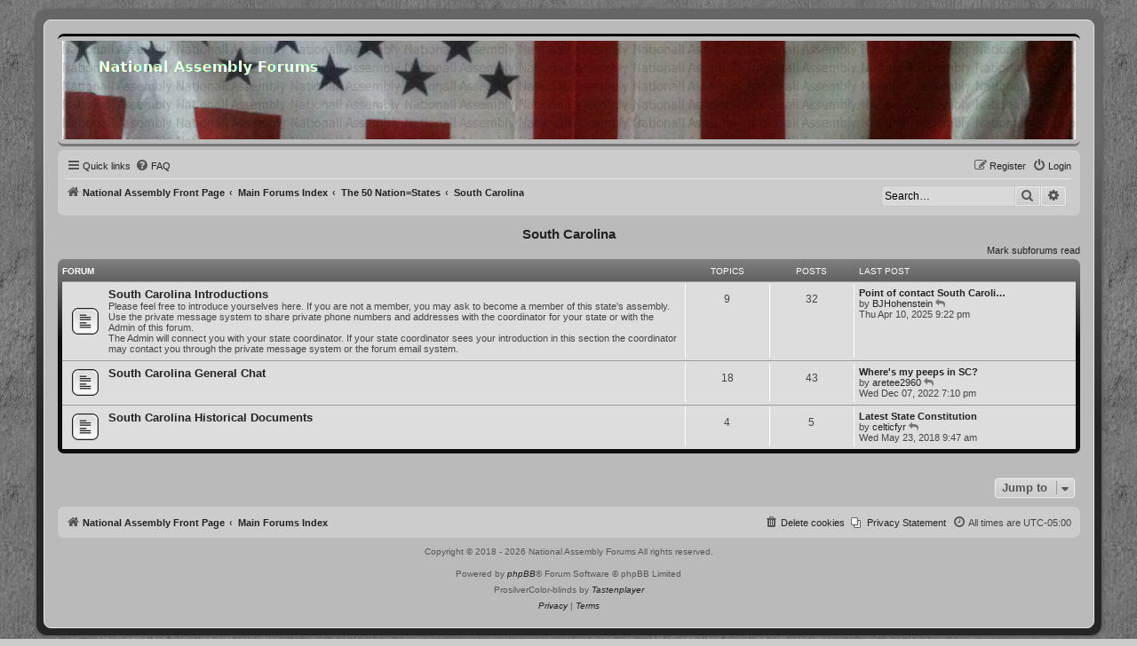

--- FILE ---
content_type: text/html; charset=UTF-8
request_url: https://forums.national-assembly.net/viewforum.php?f=57&sid=86e320639a44d652189074581e03ac94
body_size: 82790
content:
<!DOCTYPE html>
<html dir="ltr" lang="en-gb">
<head>
<meta charset="utf-8" />
<meta http-equiv="X-UA-Compatible" content="IE=edge">
<meta name="viewport" content="width=device-width, initial-scale=1" />

<title>National Assembly Forums - South Carolina</title>

	<link rel="alternate" type="application/atom+xml" title="Feed - National Assembly Forums" href="/feed?sid=9006543a6e842bb5daa453d8f1f3459d">	<link rel="alternate" type="application/atom+xml" title="Feed - News" href="/feed/news?sid=9006543a6e842bb5daa453d8f1f3459d">	<link rel="alternate" type="application/atom+xml" title="Feed - All forums" href="/feed/forums?sid=9006543a6e842bb5daa453d8f1f3459d">	<link rel="alternate" type="application/atom+xml" title="Feed - New Topics" href="/feed/topics?sid=9006543a6e842bb5daa453d8f1f3459d">	<link rel="alternate" type="application/atom+xml" title="Feed - Active Topics" href="/feed/topics_active?sid=9006543a6e842bb5daa453d8f1f3459d">			

<!--
	phpBB style name:          ProsilverColor-blinds
	Based on style:            prosilver (this is the default phpBB3 style)
	Original author:           Tom Beddard ( http://www.subBlue.com/ )
	Modified by:               Tastenplayer ( https://www.phpbb-skins-by.koliofotis.ch/ )
	The unread icons based on: Square imageset by EvangelionI ( https://www.phpbb.com/customise/db/style/square_imageset_2/ )
-->


<link href="./styles/prosilver/theme/normalize.css?assets_version=43" rel="stylesheet">
<link href="./styles/prosilver/theme/base.css?assets_version=43" rel="stylesheet">
<link href="./styles/prosilver/theme/utilities.css?assets_version=43" rel="stylesheet">
<link href="./styles/prosilver/theme/common.css?assets_version=43" rel="stylesheet">
<link href="./styles/prosilver/theme/links.css?assets_version=43" rel="stylesheet">
<link href="./styles/prosilver/theme/content.css?assets_version=43" rel="stylesheet">
<link href="./styles/prosilver/theme/buttons.css?assets_version=43" rel="stylesheet">
<link href="./styles/prosilver/theme/cp.css?assets_version=43" rel="stylesheet">
<link href="./styles/prosilver/theme/forms.css?assets_version=43" rel="stylesheet">
<link href="./styles/prosilver/theme/icons.css?assets_version=43" rel="stylesheet">
<link href="./styles/prosilver/theme/responsive.css?assets_version=43" rel="stylesheet">

<link href="./assets/css/font-awesome.min.css?assets_version=43" rel="stylesheet">
<link href="./styles/ProsilverColor-blinds/theme/stylesheet.css?assets_version=43" rel="stylesheet">
<link href="./styles/ProsilverColor-blinds/theme/en/stylesheet.css?assets_version=43" rel="stylesheet">




<!--[if lte IE 9]>
	<link href="./styles/prosilver/theme/tweaks.css?assets_version=43" rel="stylesheet">
<![endif]-->


<link href="./ext/hifikabin/headerbanner/styles/prosilver/theme/headerbanner.css?assets_version=43" rel="stylesheet" media="screen" />
<link href="./ext/hifikabin/headerbanner/styles/prosilver/theme/headerbanner_background.css?assets_version=43" rel="stylesheet" media="screen" />
<link href="./ext/phpbb/pages/styles/prosilver/theme/pages_common.css?assets_version=43" rel="stylesheet" media="screen" />



</head>
<body id="phpbb" class="nojs notouch section-viewforum ltr ">


<div class="wrap_border">

<div id="wrap" class="wrap">
	<a id="top" class="top-anchor" accesskey="t"></a>
	<div id="page-header">
		<div class="headerbar" role="banner">
					<div class="inner">

			<div id="site-description" class="site-description">
				<a id="logo" class="logo" href="https://national-assembly.net" title="National Assembly Front Page">
					<span class="site_logo"></span>
				</a>
				<h1>National Assembly Forums</h1>
				<p>Community Discussion Forums</p>
				<p class="skiplink"><a href="#start_here">Skip to content</a></p>
			</div>

									
			</div>
			<div class="banner-header">
	<div style="position:absolute; z-index:-100;">
	<h1>National Assembly Forums</h1>
	<p>Community Discussion Forums</p>
	<p class="skiplink"><a href="#start_here">Skip to content</a></p>
</div>
<div class="header-banner">
	<a href="https://national-assembly.net" title="National Assembly Front Page"><img class="header-banner" style="width:100%; border-radius:0px; width:1500px;" src="/header.jpg" alt="Main Forums Index"></a>
</div>
</div>
		</div>
				<div class="navbar" role="navigation">
	<div class="inner">

	<ul id="nav-main" class="nav-main linklist" role="menubar">

		<li id="quick-links" class="quick-links dropdown-container responsive-menu" data-skip-responsive="true">
			<a href="#" class="dropdown-trigger">
				<i class="icon fa-bars fa-fw" aria-hidden="true"></i><span>Quick links</span>
			</a>
			<div class="dropdown">
				<div class="pointer"><div class="pointer-inner"></div></div>
				<ul class="dropdown-contents" role="menu">
					
											<li class="separator"></li>
																									<li>
								<a href="./search.php?search_id=unreadposts&amp;sid=9006543a6e842bb5daa453d8f1f3459d" role="menuitem">
									<i class="icon fa-comments fa-fw icon-black" aria-hidden="true"></i><span>Unread posts</span>
								</a>
							</li>
													<li>
								<a href="./search.php?search_id=unanswered&amp;sid=9006543a6e842bb5daa453d8f1f3459d" role="menuitem">
									<i class="icon fa-reply fa-fw icon-gray" aria-hidden="true"></i><span>Unanswered topics</span>
								</a>
							</li>
							<li>
								<a href="./search.php?search_id=active_topics&amp;sid=9006543a6e842bb5daa453d8f1f3459d" role="menuitem">
									<i class="icon fa-folder fa-fw icon-gray" aria-hidden="true"></i><span>Active topics</span>
								</a>
							</li>
							<li class="separator"></li>
							<li>
								<a href="./search.php?sid=9006543a6e842bb5daa453d8f1f3459d" role="menuitem">
									<i class="icon fa-search fa-fw icon-black" aria-hidden="true"></i><span>Search</span>
								</a>
							</li>
					
										<li class="separator"></li>

									</ul>
			</div>
		</li>

					<li data-skip-responsive="true">
			<a href="/help/faq?sid=9006543a6e842bb5daa453d8f1f3459d" rel="help" title="Frequently Asked Questions" role="menuitem">
				<i class="icon fa-question-circle fa-fw" aria-hidden="true"></i><span>FAQ</span>
			</a>
		</li>
							
			<li class="rightside"  data-skip-responsive="true">
			<a href="./ucp.php?mode=login&amp;redirect=viewforum.php%3Ff%3D57&amp;sid=9006543a6e842bb5daa453d8f1f3459d" title="Login" accesskey="x" role="menuitem">
				<i class="icon fa-power-off fa-fw" aria-hidden="true"></i><span>Login</span>
			</a>
		</li>
					<li class="rightside" data-skip-responsive="true">
				<a href="./ucp.php?mode=register&amp;sid=9006543a6e842bb5daa453d8f1f3459d" role="menuitem">
					<i class="icon fa-pencil-square-o  fa-fw" aria-hidden="true"></i><span>Register</span>
				</a>
			</li>
						</ul>

	<ul id="nav-breadcrumbs" class="nav-breadcrumbs linklist navlinks" role="menubar">
				
		
		<li class="breadcrumbs" itemscope itemtype="https://schema.org/BreadcrumbList">

							<span class="crumb" itemtype="https://schema.org/ListItem" itemprop="itemListElement" itemscope><a itemprop="item" href="https://national-assembly.net" data-navbar-reference="home"><i class="icon fa-home fa-fw" aria-hidden="true"></i><span itemprop="name">National Assembly Front Page</span></a><meta itemprop="position" content="1" /></span>
			
							<span class="crumb" itemtype="https://schema.org/ListItem" itemprop="itemListElement" itemscope><a itemprop="item" href="./index.php?sid=9006543a6e842bb5daa453d8f1f3459d" accesskey="h" data-navbar-reference="index"><span itemprop="name">Main Forums Index</span></a><meta itemprop="position" content="2" /></span>

											
								<span class="crumb" itemtype="https://schema.org/ListItem" itemprop="itemListElement" itemscope data-forum-id="7"><a itemprop="item" href="./viewforum.php?f=7&amp;sid=9006543a6e842bb5daa453d8f1f3459d"><span itemprop="name">The 50 Nation=States</span></a><meta itemprop="position" content="3" /></span>
															
								<span class="crumb" itemtype="https://schema.org/ListItem" itemprop="itemListElement" itemscope data-forum-id="57"><a itemprop="item" href="./viewforum.php?f=57&amp;sid=9006543a6e842bb5daa453d8f1f3459d"><span itemprop="name">South Carolina</span></a><meta itemprop="position" content="4" /></span>
							
					</li>

		<li id="search-box" class="search-box rightside responsive-hide">
	<form action="./search.php?sid=9006543a6e842bb5daa453d8f1f3459d" method="get" id="search">
	<fieldset>
		<input name="keywords" id="keyword" type="search" maxlength="128" title="Search for keywords" class="inputbox search tiny" size="20" value="" placeholder="Search…" >
		<button class="button button-search" type="submit" title="Search">
		<i class="icon fa-search fa-fw" aria-hidden="true"></i><span class="sr-only">Search</span>
		</button>
		<a href="./search.php?sid=9006543a6e842bb5daa453d8f1f3459d" class="button button-search-end" title="Advanced search">
		<i class="icon fa-cog fa-fw" aria-hidden="true"></i><span class="sr-only">Advanced search</span>
		</a>
	</fieldset>
</form>


</li>
<li class="rightside responsive-search">
	<a href="./search.php?sid=9006543a6e842bb5daa453d8f1f3459d" title="View the advanced search options" role="menuitem">
	<i class="icon fa-search fa-fw" aria-hidden="true"></i><span class="sr-only">Search</span>
	</a>
</li>

			</ul>

	</div>
</div>
	</div>

	
	<a id="start_here" class="anchor"></a>
	<div id="page-body" class="page-body" role="main">
		
		<h2 class="forum-title"><a href="./viewforum.php?f=57&amp;sid=9006543a6e842bb5daa453d8f1f3459d">South Carolina</a></h2>


	<div class="action-bar compact">
		<a href="./viewforum.php?hash=36cd6fe2&amp;f=57&amp;mark=forums&amp;mark_time=1769905410&amp;sid=9006543a6e842bb5daa453d8f1f3459d" class="mark-read rightside" data-ajax="mark_forums_read">Mark subforums read</a>
	</div>
	
	
				<div class="forabg">
			<div class="inner">
			<ul class="topiclist">
				<li class="header">
										<dl class="row-item">
						<dt><div class="list-inner">Forum</div></dt>
						<dd class="topics">Topics</dd>
						<dd class="posts">Posts</dd>
						<dd class="lastpost"><span>Last post</span></dd>
					</dl>
									</li>
			</ul>
			<ul class="topiclist forums">
		
					<li class="row">
						<dl class="row-item forum_unread">
				<dt title="Unread posts">
					<a href="./viewforum.php?f=207&amp;sid=9006543a6e842bb5daa453d8f1f3459d" class="row-item-link"></a>					<div class="list-inner">
													<!--
								<a class="feed-icon-forum" title="Feed - South Carolina Introductions" href="/feed?sid=9006543a6e842bb5daa453d8f1f3459d?f=207">
									<i class="icon fa-rss-square fa-fw icon-orange" aria-hidden="true"></i><span class="sr-only">Feed - South Carolina Introductions</span>
								</a>
							-->
																		<a href="./viewforum.php?f=207&amp;sid=9006543a6e842bb5daa453d8f1f3459d" class="forumtitle">South Carolina Introductions</a>
						<br />Please feel free to introduce yourselves here. If you are not a member, you may ask to become a member of this state's assembly. <br>
Use the private message system to share private phone numbers and addresses with the coordinator for your state or with the Admin of this forum. <br>
The Admin will connect you with your state coordinator. If your state coordinator sees your introduction in this section the coordinator may contact you through the private message system or the forum email system.												
												<div class="responsive-show" style="display: none;">
															Topics: <strong>9</strong>
													</div>
											</div>
				</dt>
									<dd class="topics">9 <dfn>Topics</dfn></dd>
					<dd class="posts">32 <dfn>Posts</dfn></dd>
					<dd class="lastpost">
						<span>
																						<dfn>Last post</dfn>
																										<a href="./viewtopic.php?p=6805&amp;sid=9006543a6e842bb5daa453d8f1f3459d#p6805" title="Point of contact South Carolina" class="lastsubject">Point of contact South Caroli…</a> <br />
																	by <a href="./memberlist.php?mode=viewprofile&amp;u=2312&amp;sid=9006543a6e842bb5daa453d8f1f3459d" class="username">BJHohenstein</a>																	<a href="./viewtopic.php?p=6805&amp;sid=9006543a6e842bb5daa453d8f1f3459d#p6805" title="View the latest post">
										<i class="icon fa-reply fa-fw icon-gray icon-ms" aria-hidden="true"></i><span class="sr-only">View the latest post</span>
									</a>
																<br /><time datetime="2025-04-11T01:22:19+00:00">Thu Apr 10, 2025 9:22 pm</time>
													</span>
					</dd>
							</dl>
					</li>
			
	
	
			
					<li class="row">
						<dl class="row-item forum_unread">
				<dt title="Unread posts">
					<a href="./viewforum.php?f=102&amp;sid=9006543a6e842bb5daa453d8f1f3459d" class="row-item-link"></a>					<div class="list-inner">
													<!--
								<a class="feed-icon-forum" title="Feed - South Carolina General Chat" href="/feed?sid=9006543a6e842bb5daa453d8f1f3459d?f=102">
									<i class="icon fa-rss-square fa-fw icon-orange" aria-hidden="true"></i><span class="sr-only">Feed - South Carolina General Chat</span>
								</a>
							-->
																		<a href="./viewforum.php?f=102&amp;sid=9006543a6e842bb5daa453d8f1f3459d" class="forumtitle">South Carolina General Chat</a>
																		
												<div class="responsive-show" style="display: none;">
															Topics: <strong>18</strong>
													</div>
											</div>
				</dt>
									<dd class="topics">18 <dfn>Topics</dfn></dd>
					<dd class="posts">43 <dfn>Posts</dfn></dd>
					<dd class="lastpost">
						<span>
																						<dfn>Last post</dfn>
																										<a href="./viewtopic.php?p=5405&amp;sid=9006543a6e842bb5daa453d8f1f3459d#p5405" title="Where's my peeps in SC?" class="lastsubject">Where's my peeps in SC?</a> <br />
																	by <a href="./memberlist.php?mode=viewprofile&amp;u=2180&amp;sid=9006543a6e842bb5daa453d8f1f3459d" class="username">aretee2960</a>																	<a href="./viewtopic.php?p=5405&amp;sid=9006543a6e842bb5daa453d8f1f3459d#p5405" title="View the latest post">
										<i class="icon fa-reply fa-fw icon-gray icon-ms" aria-hidden="true"></i><span class="sr-only">View the latest post</span>
									</a>
																<br /><time datetime="2022-12-08T00:10:44+00:00">Wed Dec 07, 2022 7:10 pm</time>
													</span>
					</dd>
							</dl>
					</li>
			
	
	
			
					<li class="row">
						<dl class="row-item forum_unread">
				<dt title="Unread posts">
					<a href="./viewforum.php?f=148&amp;sid=9006543a6e842bb5daa453d8f1f3459d" class="row-item-link"></a>					<div class="list-inner">
													<!--
								<a class="feed-icon-forum" title="Feed - South Carolina Historical Documents" href="/feed?sid=9006543a6e842bb5daa453d8f1f3459d?f=148">
									<i class="icon fa-rss-square fa-fw icon-orange" aria-hidden="true"></i><span class="sr-only">Feed - South Carolina Historical Documents</span>
								</a>
							-->
																		<a href="./viewforum.php?f=148&amp;sid=9006543a6e842bb5daa453d8f1f3459d" class="forumtitle">South Carolina Historical Documents</a>
																		
												<div class="responsive-show" style="display: none;">
															Topics: <strong>4</strong>
													</div>
											</div>
				</dt>
									<dd class="topics">4 <dfn>Topics</dfn></dd>
					<dd class="posts">5 <dfn>Posts</dfn></dd>
					<dd class="lastpost">
						<span>
																						<dfn>Last post</dfn>
																										<a href="./viewtopic.php?p=696&amp;sid=9006543a6e842bb5daa453d8f1f3459d#p696" title="Latest State Constitution" class="lastsubject">Latest State Constitution</a> <br />
																	by <a href="./memberlist.php?mode=viewprofile&amp;u=209&amp;sid=9006543a6e842bb5daa453d8f1f3459d" class="username">celticfyr</a>																	<a href="./viewtopic.php?p=696&amp;sid=9006543a6e842bb5daa453d8f1f3459d#p696" title="View the latest post">
										<i class="icon fa-reply fa-fw icon-gray icon-ms" aria-hidden="true"></i><span class="sr-only">View the latest post</span>
									</a>
																<br /><time datetime="2018-05-23T13:47:20+00:00">Wed May 23, 2018 9:47 am</time>
													</span>
					</dd>
							</dl>
					</li>
			
				</ul>

			</div>
		</div>
		




	


<div class="action-bar actions-jump">
	
		<div class="jumpbox dropdown-container dropdown-container-right dropdown-up dropdown-left dropdown-button-control" id="jumpbox">
			<span title="Jump to" class="button button-secondary dropdown-trigger dropdown-select">
				<span>Jump to</span>
				<span class="caret"><i class="icon fa-sort-down fa-fw" aria-hidden="true"></i></span>
			</span>
		<div class="dropdown">
			<div class="pointer"><div class="pointer-inner"></div></div>
			<ul class="dropdown-contents">
																				<li><a href="./viewforum.php?f=3&amp;sid=9006543a6e842bb5daa453d8f1f3459d" class="jumpbox-forum-link"> <span> Forum Rules</span></a></li>
																<li><a href="./viewforum.php?f=346&amp;sid=9006543a6e842bb5daa453d8f1f3459d" class="jumpbox-forum-link"> <span> New? Start Here!</span></a></li>
																<li><a href="./viewforum.php?f=322&amp;sid=9006543a6e842bb5daa453d8f1f3459d" class="jumpbox-forum-link"> <span> The word of God</span></a></li>
																<li><a href="./viewforum.php?f=348&amp;sid=9006543a6e842bb5daa453d8f1f3459d" class="jumpbox-sub-link"><span class="spacer"></span> <span>&#8627; &nbsp; His Hard Line Scriptures</span></a></li>
																<li><a href="./viewforum.php?f=311&amp;sid=9006543a6e842bb5daa453d8f1f3459d" class="jumpbox-forum-link"> <span> National Assembly Blog</span></a></li>
																<li><a href="./viewforum.php?f=271&amp;sid=9006543a6e842bb5daa453d8f1f3459d" class="jumpbox-forum-link"> <span> For users who need passwords reset or users that do not receive emails.</span></a></li>
																<li><a href="./viewforum.php?f=273&amp;sid=9006543a6e842bb5daa453d8f1f3459d" class="jumpbox-forum-link"> <span> Outbound email blocking</span></a></li>
																<li><a href="./viewforum.php?f=164&amp;sid=9006543a6e842bb5daa453d8f1f3459d" class="jumpbox-forum-link"> <span> TEN STEPS TO AN ASSEMBLY  BY WILL THEY MA'KIT</span></a></li>
																<li><a href="./viewforum.php?f=221&amp;sid=9006543a6e842bb5daa453d8f1f3459d" class="jumpbox-forum-link"> <span> Handbook For The Restoration  of The Peaceful  Sovereign States of America!</span></a></li>
																<li><a href="./viewforum.php?f=274&amp;sid=9006543a6e842bb5daa453d8f1f3459d" class="jumpbox-forum-link"> <span> 2018.05.10 Operation &amp; Functions By-laws NAM Generic v.2</span></a></li>
																<li><a href="./viewforum.php?f=316&amp;sid=9006543a6e842bb5daa453d8f1f3459d" class="jumpbox-forum-link"> <span> 1638 Fundamental Orders</span></a></li>
																<li><a href="./viewforum.php?f=307&amp;sid=9006543a6e842bb5daa453d8f1f3459d" class="jumpbox-forum-link"> <span> Reba Live Red State Talk Radio explaining the foundation our assemblies stand on!</span></a></li>
																<li><a href="./viewforum.php?f=309&amp;sid=9006543a6e842bb5daa453d8f1f3459d" class="jumpbox-forum-link"> <span> Michigan Assembly Introduction Video</span></a></li>
																<li><a href="./viewforum.php?f=345&amp;sid=9006543a6e842bb5daa453d8f1f3459d" class="jumpbox-forum-link"> <span> Lapbook for home schooling</span></a></li>
																<li><a href="./viewforum.php?f=342&amp;sid=9006543a6e842bb5daa453d8f1f3459d" class="jumpbox-forum-link"> <span> His Hard Line Podcasts on Assembly</span></a></li>
																<li><a href="./viewforum.php?f=9&amp;sid=9006543a6e842bb5daa453d8f1f3459d" class="jumpbox-forum-link"> <span> Announcements and Notices</span></a></li>
																<li><a href="./viewforum.php?f=304&amp;sid=9006543a6e842bb5daa453d8f1f3459d" class="jumpbox-forum-link"> <span> Assembly Progress Reports</span></a></li>
																<li><a href="./viewforum.php?f=1&amp;sid=9006543a6e842bb5daa453d8f1f3459d" class="jumpbox-cat-link"> <span> National Assembly</span></a></li>
																<li><a href="./viewforum.php?f=300&amp;sid=9006543a6e842bb5daa453d8f1f3459d" class="jumpbox-sub-link"><span class="spacer"></span> <span>&#8627; &nbsp; Notices in progress</span></a></li>
																<li><a href="./viewforum.php?f=161&amp;sid=9006543a6e842bb5daa453d8f1f3459d" class="jumpbox-sub-link"><span class="spacer"></span> <span>&#8627; &nbsp; National Assembly Meeting Session Archive</span></a></li>
																<li><a href="./viewforum.php?f=278&amp;sid=9006543a6e842bb5daa453d8f1f3459d" class="jumpbox-sub-link"><span class="spacer"></span> <span>&#8627; &nbsp; Requests for Agenda subjects</span></a></li>
																<li><a href="./viewforum.php?f=218&amp;sid=9006543a6e842bb5daa453d8f1f3459d" class="jumpbox-sub-link"><span class="spacer"></span> <span>&#8627; &nbsp; Notice of voting on motions agenda for the next national assembly business meeting.</span></a></li>
																<li><a href="./viewforum.php?f=162&amp;sid=9006543a6e842bb5daa453d8f1f3459d" class="jumpbox-sub-link"><span class="spacer"></span> <span>&#8627; &nbsp; National Assembly Seated Positions List</span></a></li>
																<li><a href="./viewforum.php?f=10&amp;sid=9006543a6e842bb5daa453d8f1f3459d" class="jumpbox-sub-link"><span class="spacer"></span> <span>&#8627; &nbsp; National Assembly Documents and Resources</span></a></li>
																<li><a href="./viewforum.php?f=272&amp;sid=9006543a6e842bb5daa453d8f1f3459d" class="jumpbox-sub-link"><span class="spacer"></span> <span>&#8627; &nbsp; National Assembly Meeting Motions De Jure Motion List History in Chronological Order</span></a></li>
																<li><a href="./viewforum.php?f=4&amp;sid=9006543a6e842bb5daa453d8f1f3459d" class="jumpbox-cat-link"> <span> State Assembly Support</span></a></li>
																<li><a href="./viewforum.php?f=11&amp;sid=9006543a6e842bb5daa453d8f1f3459d" class="jumpbox-sub-link"><span class="spacer"></span> <span>&#8627; &nbsp; State Assembly Documents &amp; Support</span></a></li>
																<li><a href="./viewforum.php?f=166&amp;sid=9006543a6e842bb5daa453d8f1f3459d" class="jumpbox-sub-link"><span class="spacer"></span> <span>&#8627; &nbsp; State Assembly General Discussions</span></a></li>
																<li><a href="./viewforum.php?f=5&amp;sid=9006543a6e842bb5daa453d8f1f3459d" class="jumpbox-cat-link"> <span> County Assembly Support</span></a></li>
																<li><a href="./viewforum.php?f=157&amp;sid=9006543a6e842bb5daa453d8f1f3459d" class="jumpbox-sub-link"><span class="spacer"></span> <span>&#8627; &nbsp; County Assembly Documents &amp; Support</span></a></li>
																<li><a href="./viewforum.php?f=165&amp;sid=9006543a6e842bb5daa453d8f1f3459d" class="jumpbox-sub-link"><span class="spacer"></span> <span>&#8627; &nbsp; County Assembly General Discussions</span></a></li>
																<li><a href="./viewforum.php?f=6&amp;sid=9006543a6e842bb5daa453d8f1f3459d" class="jumpbox-cat-link"> <span> General and off topic chat</span></a></li>
																<li><a href="./viewforum.php?f=347&amp;sid=9006543a6e842bb5daa453d8f1f3459d" class="jumpbox-sub-link"><span class="spacer"></span> <span>&#8627; &nbsp; His Hard Line EDU Spot</span></a></li>
																<li><a href="./viewforum.php?f=349&amp;sid=9006543a6e842bb5daa453d8f1f3459d" class="jumpbox-sub-link"><span class="spacer"></span><span class="spacer"></span> <span>&#8627; &nbsp; His Hard Line Quick Look</span></a></li>
																<li><a href="./viewforum.php?f=350&amp;sid=9006543a6e842bb5daa453d8f1f3459d" class="jumpbox-sub-link"><span class="spacer"></span><span class="spacer"></span> <span>&#8627; &nbsp; HHL-Field Training Manual 2000-25 Series</span></a></li>
																<li><a href="./viewforum.php?f=297&amp;sid=9006543a6e842bb5daa453d8f1f3459d" class="jumpbox-sub-link"><span class="spacer"></span> <span>&#8627; &nbsp; Voice of The People News Paper</span></a></li>
																<li><a href="./viewforum.php?f=13&amp;sid=9006543a6e842bb5daa453d8f1f3459d" class="jumpbox-sub-link"><span class="spacer"></span> <span>&#8627; &nbsp; General Off Topic Chat</span></a></li>
																<li><a href="./viewforum.php?f=264&amp;sid=9006543a6e842bb5daa453d8f1f3459d" class="jumpbox-sub-link"><span class="spacer"></span> <span>&#8627; &nbsp; Old Historical Documents</span></a></li>
																<li><a href="./viewforum.php?f=265&amp;sid=9006543a6e842bb5daa453d8f1f3459d" class="jumpbox-sub-link"><span class="spacer"></span><span class="spacer"></span> <span>&#8627; &nbsp; Letters from an American farmer</span></a></li>
																<li><a href="./viewforum.php?f=299&amp;sid=9006543a6e842bb5daa453d8f1f3459d" class="jumpbox-sub-link"><span class="spacer"></span> <span>&#8627; &nbsp; The Republic</span></a></li>
																<li><a href="./viewforum.php?f=219&amp;sid=9006543a6e842bb5daa453d8f1f3459d" class="jumpbox-sub-link"><span class="spacer"></span> <span>&#8627; &nbsp; Video Library</span></a></li>
																<li><a href="./viewforum.php?f=217&amp;sid=9006543a6e842bb5daa453d8f1f3459d" class="jumpbox-sub-link"><span class="spacer"></span> <span>&#8627; &nbsp; Legal Documents</span></a></li>
																<li><a href="./viewforum.php?f=158&amp;sid=9006543a6e842bb5daa453d8f1f3459d" class="jumpbox-sub-link"><span class="spacer"></span> <span>&#8627; &nbsp; Resourceful Websites</span></a></li>
																<li><a href="./viewforum.php?f=159&amp;sid=9006543a6e842bb5daa453d8f1f3459d" class="jumpbox-sub-link"><span class="spacer"></span> <span>&#8627; &nbsp; Humor</span></a></li>
																<li><a href="./viewforum.php?f=14&amp;sid=9006543a6e842bb5daa453d8f1f3459d" class="jumpbox-sub-link"><span class="spacer"></span> <span>&#8627; &nbsp; Health and Healing</span></a></li>
																<li><a href="./viewforum.php?f=160&amp;sid=9006543a6e842bb5daa453d8f1f3459d" class="jumpbox-sub-link"><span class="spacer"></span> <span>&#8627; &nbsp; In the Kitchen</span></a></li>
																<li><a href="./viewforum.php?f=167&amp;sid=9006543a6e842bb5daa453d8f1f3459d" class="jumpbox-sub-link"><span class="spacer"></span> <span>&#8627; &nbsp; Alternative Energy and Hidden Tech.</span></a></li>
																<li><a href="./viewforum.php?f=230&amp;sid=9006543a6e842bb5daa453d8f1f3459d" class="jumpbox-sub-link"><span class="spacer"></span> <span>&#8627; &nbsp; General News</span></a></li>
																<li><a href="./viewforum.php?f=283&amp;sid=9006543a6e842bb5daa453d8f1f3459d" class="jumpbox-sub-link"><span class="spacer"></span> <span>&#8627; &nbsp; 5G microwave and the space fence</span></a></li>
																<li><a href="./viewforum.php?f=285&amp;sid=9006543a6e842bb5daa453d8f1f3459d" class="jumpbox-sub-link"><span class="spacer"></span> <span>&#8627; &nbsp; Living Without the System by Clyde Edward Powell 22 DVD disk set</span></a></li>
																<li><a href="./viewforum.php?f=290&amp;sid=9006543a6e842bb5daa453d8f1f3459d" class="jumpbox-sub-link"><span class="spacer"></span> <span>&#8627; &nbsp; Computers and Software</span></a></li>
																<li><a href="./viewforum.php?f=301&amp;sid=9006543a6e842bb5daa453d8f1f3459d" class="jumpbox-sub-link"><span class="spacer"></span> <span>&#8627; &nbsp; Hoaxes and Scams</span></a></li>
																<li><a href="./viewforum.php?f=7&amp;sid=9006543a6e842bb5daa453d8f1f3459d" class="jumpbox-cat-link"> <span> The 50 Nation=States</span></a></li>
																<li><a href="./viewforum.php?f=18&amp;sid=9006543a6e842bb5daa453d8f1f3459d" class="jumpbox-sub-link"><span class="spacer"></span> <span>&#8627; &nbsp; Alabama</span></a></li>
																<li><a href="./viewforum.php?f=170&amp;sid=9006543a6e842bb5daa453d8f1f3459d" class="jumpbox-sub-link"><span class="spacer"></span><span class="spacer"></span> <span>&#8627; &nbsp; Alabama Introductions</span></a></li>
																<li><a href="./viewforum.php?f=19&amp;sid=9006543a6e842bb5daa453d8f1f3459d" class="jumpbox-sub-link"><span class="spacer"></span><span class="spacer"></span> <span>&#8627; &nbsp; Alabama General Chat</span></a></li>
																<li><a href="./viewforum.php?f=20&amp;sid=9006543a6e842bb5daa453d8f1f3459d" class="jumpbox-sub-link"><span class="spacer"></span><span class="spacer"></span> <span>&#8627; &nbsp; Alabama Historical Documents</span></a></li>
																<li><a href="./viewforum.php?f=8&amp;sid=9006543a6e842bb5daa453d8f1f3459d" class="jumpbox-sub-link"><span class="spacer"></span> <span>&#8627; &nbsp; Alaska assembled settled</span></a></li>
																<li><a href="./viewforum.php?f=169&amp;sid=9006543a6e842bb5daa453d8f1f3459d" class="jumpbox-sub-link"><span class="spacer"></span><span class="spacer"></span> <span>&#8627; &nbsp; Alaska Introductions</span></a></li>
																<li><a href="./viewforum.php?f=15&amp;sid=9006543a6e842bb5daa453d8f1f3459d" class="jumpbox-sub-link"><span class="spacer"></span><span class="spacer"></span> <span>&#8627; &nbsp; Alaska General Chat</span></a></li>
																<li><a href="./viewforum.php?f=16&amp;sid=9006543a6e842bb5daa453d8f1f3459d" class="jumpbox-sub-link"><span class="spacer"></span><span class="spacer"></span> <span>&#8627; &nbsp; Alaska's Historical Documents</span></a></li>
																<li><a href="./viewforum.php?f=231&amp;sid=9006543a6e842bb5daa453d8f1f3459d" class="jumpbox-sub-link"><span class="spacer"></span><span class="spacer"></span> <span>&#8627; &nbsp; Website</span></a></li>
																<li><a href="./viewforum.php?f=21&amp;sid=9006543a6e842bb5daa453d8f1f3459d" class="jumpbox-sub-link"><span class="spacer"></span> <span>&#8627; &nbsp; Arizona</span></a></li>
																<li><a href="./viewforum.php?f=171&amp;sid=9006543a6e842bb5daa453d8f1f3459d" class="jumpbox-sub-link"><span class="spacer"></span><span class="spacer"></span> <span>&#8627; &nbsp; Arizona Introductions</span></a></li>
																<li><a href="./viewforum.php?f=66&amp;sid=9006543a6e842bb5daa453d8f1f3459d" class="jumpbox-sub-link"><span class="spacer"></span><span class="spacer"></span> <span>&#8627; &nbsp; Arizona General Chat</span></a></li>
																<li><a href="./viewforum.php?f=111&amp;sid=9006543a6e842bb5daa453d8f1f3459d" class="jumpbox-sub-link"><span class="spacer"></span><span class="spacer"></span> <span>&#8627; &nbsp; Arizona's Historical Documents</span></a></li>
																<li><a href="./viewforum.php?f=22&amp;sid=9006543a6e842bb5daa453d8f1f3459d" class="jumpbox-sub-link"><span class="spacer"></span> <span>&#8627; &nbsp; Arkansas Assembled</span></a></li>
																<li><a href="./viewforum.php?f=352&amp;sid=9006543a6e842bb5daa453d8f1f3459d" class="jumpbox-sub-link"><span class="spacer"></span><span class="spacer"></span> <span>&#8627; &nbsp; Arkansas Introductions</span></a></li>
																<li><a href="./viewforum.php?f=353&amp;sid=9006543a6e842bb5daa453d8f1f3459d" class="jumpbox-sub-link"><span class="spacer"></span><span class="spacer"></span> <span>&#8627; &nbsp; Arkansas General Chat</span></a></li>
																<li><a href="./viewforum.php?f=354&amp;sid=9006543a6e842bb5daa453d8f1f3459d" class="jumpbox-sub-link"><span class="spacer"></span><span class="spacer"></span> <span>&#8627; &nbsp; Arkansas Historical Documents</span></a></li>
																<li><a href="./viewforum.php?f=358&amp;sid=9006543a6e842bb5daa453d8f1f3459d" class="jumpbox-sub-link"><span class="spacer"></span><span class="spacer"></span> <span>&#8627; &nbsp; Website</span></a></li>
																<li><a href="./viewforum.php?f=23&amp;sid=9006543a6e842bb5daa453d8f1f3459d" class="jumpbox-sub-link"><span class="spacer"></span> <span>&#8627; &nbsp; California assembled</span></a></li>
																<li><a href="./viewforum.php?f=173&amp;sid=9006543a6e842bb5daa453d8f1f3459d" class="jumpbox-sub-link"><span class="spacer"></span><span class="spacer"></span> <span>&#8627; &nbsp; California Introductions</span></a></li>
																<li><a href="./viewforum.php?f=68&amp;sid=9006543a6e842bb5daa453d8f1f3459d" class="jumpbox-sub-link"><span class="spacer"></span><span class="spacer"></span> <span>&#8627; &nbsp; California General Chat</span></a></li>
																<li><a href="./viewforum.php?f=113&amp;sid=9006543a6e842bb5daa453d8f1f3459d" class="jumpbox-sub-link"><span class="spacer"></span><span class="spacer"></span> <span>&#8627; &nbsp; California's Historical Documents</span></a></li>
																<li><a href="./viewforum.php?f=361&amp;sid=9006543a6e842bb5daa453d8f1f3459d" class="jumpbox-sub-link"><span class="spacer"></span><span class="spacer"></span> <span>&#8627; &nbsp; Website</span></a></li>
																<li><a href="./viewforum.php?f=255&amp;sid=9006543a6e842bb5daa453d8f1f3459d" class="jumpbox-sub-link"><span class="spacer"></span> <span>&#8627; &nbsp; Colorado</span></a></li>
																<li><a href="./viewforum.php?f=256&amp;sid=9006543a6e842bb5daa453d8f1f3459d" class="jumpbox-sub-link"><span class="spacer"></span><span class="spacer"></span> <span>&#8627; &nbsp; Colorado Introductions</span></a></li>
																<li><a href="./viewforum.php?f=257&amp;sid=9006543a6e842bb5daa453d8f1f3459d" class="jumpbox-sub-link"><span class="spacer"></span><span class="spacer"></span> <span>&#8627; &nbsp; Colorado General Chat</span></a></li>
																<li><a href="./viewforum.php?f=258&amp;sid=9006543a6e842bb5daa453d8f1f3459d" class="jumpbox-sub-link"><span class="spacer"></span><span class="spacer"></span> <span>&#8627; &nbsp; Colorado Historical Documents</span></a></li>
																<li><a href="./viewforum.php?f=24&amp;sid=9006543a6e842bb5daa453d8f1f3459d" class="jumpbox-sub-link"><span class="spacer"></span> <span>&#8627; &nbsp; Connecticut</span></a></li>
																<li><a href="./viewforum.php?f=174&amp;sid=9006543a6e842bb5daa453d8f1f3459d" class="jumpbox-sub-link"><span class="spacer"></span><span class="spacer"></span> <span>&#8627; &nbsp; Connecticut Intruductions</span></a></li>
																<li><a href="./viewforum.php?f=69&amp;sid=9006543a6e842bb5daa453d8f1f3459d" class="jumpbox-sub-link"><span class="spacer"></span><span class="spacer"></span> <span>&#8627; &nbsp; Conneticut General Chat</span></a></li>
																<li><a href="./viewforum.php?f=114&amp;sid=9006543a6e842bb5daa453d8f1f3459d" class="jumpbox-sub-link"><span class="spacer"></span><span class="spacer"></span> <span>&#8627; &nbsp; Connecticut's Historical Documents</span></a></li>
																<li><a href="./viewforum.php?f=25&amp;sid=9006543a6e842bb5daa453d8f1f3459d" class="jumpbox-sub-link"><span class="spacer"></span> <span>&#8627; &nbsp; Delaware</span></a></li>
																<li><a href="./viewforum.php?f=175&amp;sid=9006543a6e842bb5daa453d8f1f3459d" class="jumpbox-sub-link"><span class="spacer"></span><span class="spacer"></span> <span>&#8627; &nbsp; Delaware Introductions</span></a></li>
																<li><a href="./viewforum.php?f=70&amp;sid=9006543a6e842bb5daa453d8f1f3459d" class="jumpbox-sub-link"><span class="spacer"></span><span class="spacer"></span> <span>&#8627; &nbsp; Delaware General Chat</span></a></li>
																<li><a href="./viewforum.php?f=115&amp;sid=9006543a6e842bb5daa453d8f1f3459d" class="jumpbox-sub-link"><span class="spacer"></span><span class="spacer"></span> <span>&#8627; &nbsp; Delaware's Historical Documents</span></a></li>
																<li><a href="./viewforum.php?f=26&amp;sid=9006543a6e842bb5daa453d8f1f3459d" class="jumpbox-sub-link"><span class="spacer"></span> <span>&#8627; &nbsp; Florida assembled</span></a></li>
																<li><a href="./viewforum.php?f=176&amp;sid=9006543a6e842bb5daa453d8f1f3459d" class="jumpbox-sub-link"><span class="spacer"></span><span class="spacer"></span> <span>&#8627; &nbsp; Florida Introductions</span></a></li>
																<li><a href="./viewforum.php?f=71&amp;sid=9006543a6e842bb5daa453d8f1f3459d" class="jumpbox-sub-link"><span class="spacer"></span><span class="spacer"></span> <span>&#8627; &nbsp; Florida General Chat</span></a></li>
																<li><a href="./viewforum.php?f=116&amp;sid=9006543a6e842bb5daa453d8f1f3459d" class="jumpbox-sub-link"><span class="spacer"></span><span class="spacer"></span> <span>&#8627; &nbsp; Florida's Historical Documents</span></a></li>
																<li><a href="./viewforum.php?f=359&amp;sid=9006543a6e842bb5daa453d8f1f3459d" class="jumpbox-sub-link"><span class="spacer"></span><span class="spacer"></span> <span>&#8627; &nbsp; Website</span></a></li>
																<li><a href="./viewforum.php?f=27&amp;sid=9006543a6e842bb5daa453d8f1f3459d" class="jumpbox-sub-link"><span class="spacer"></span> <span>&#8627; &nbsp; Georgia Assembled</span></a></li>
																<li><a href="./viewforum.php?f=177&amp;sid=9006543a6e842bb5daa453d8f1f3459d" class="jumpbox-sub-link"><span class="spacer"></span><span class="spacer"></span> <span>&#8627; &nbsp; Georgia Introductions</span></a></li>
																<li><a href="./viewforum.php?f=72&amp;sid=9006543a6e842bb5daa453d8f1f3459d" class="jumpbox-sub-link"><span class="spacer"></span><span class="spacer"></span> <span>&#8627; &nbsp; Georgia General Chat</span></a></li>
																<li><a href="./viewforum.php?f=117&amp;sid=9006543a6e842bb5daa453d8f1f3459d" class="jumpbox-sub-link"><span class="spacer"></span><span class="spacer"></span> <span>&#8627; &nbsp; Georgia's Historical Documents</span></a></li>
																<li><a href="./viewforum.php?f=321&amp;sid=9006543a6e842bb5daa453d8f1f3459d" class="jumpbox-sub-link"><span class="spacer"></span><span class="spacer"></span> <span>&#8627; &nbsp; Georgia Website</span></a></li>
																<li><a href="./viewforum.php?f=28&amp;sid=9006543a6e842bb5daa453d8f1f3459d" class="jumpbox-sub-link"><span class="spacer"></span> <span>&#8627; &nbsp; Hawai'i assembled questionable</span></a></li>
																<li><a href="./viewforum.php?f=178&amp;sid=9006543a6e842bb5daa453d8f1f3459d" class="jumpbox-sub-link"><span class="spacer"></span><span class="spacer"></span> <span>&#8627; &nbsp; Hawai'i Introductions</span></a></li>
																<li><a href="./viewforum.php?f=73&amp;sid=9006543a6e842bb5daa453d8f1f3459d" class="jumpbox-sub-link"><span class="spacer"></span><span class="spacer"></span> <span>&#8627; &nbsp; Hawai'i General Chat</span></a></li>
																<li><a href="./viewforum.php?f=118&amp;sid=9006543a6e842bb5daa453d8f1f3459d" class="jumpbox-sub-link"><span class="spacer"></span><span class="spacer"></span> <span>&#8627; &nbsp; Hawaii's Historical Documents</span></a></li>
																<li><a href="./viewforum.php?f=29&amp;sid=9006543a6e842bb5daa453d8f1f3459d" class="jumpbox-sub-link"><span class="spacer"></span> <span>&#8627; &nbsp; Idaho</span></a></li>
																<li><a href="./viewforum.php?f=179&amp;sid=9006543a6e842bb5daa453d8f1f3459d" class="jumpbox-sub-link"><span class="spacer"></span><span class="spacer"></span> <span>&#8627; &nbsp; Idaho Introductions</span></a></li>
																<li><a href="./viewforum.php?f=74&amp;sid=9006543a6e842bb5daa453d8f1f3459d" class="jumpbox-sub-link"><span class="spacer"></span><span class="spacer"></span> <span>&#8627; &nbsp; Idaho General Chat</span></a></li>
																<li><a href="./viewforum.php?f=119&amp;sid=9006543a6e842bb5daa453d8f1f3459d" class="jumpbox-sub-link"><span class="spacer"></span><span class="spacer"></span> <span>&#8627; &nbsp; Idaho's Historical Documents</span></a></li>
																<li><a href="./viewforum.php?f=30&amp;sid=9006543a6e842bb5daa453d8f1f3459d" class="jumpbox-sub-link"><span class="spacer"></span> <span>&#8627; &nbsp; Illinois Assembled</span></a></li>
																<li><a href="./viewforum.php?f=180&amp;sid=9006543a6e842bb5daa453d8f1f3459d" class="jumpbox-sub-link"><span class="spacer"></span><span class="spacer"></span> <span>&#8627; &nbsp; Illinois Introductions</span></a></li>
																<li><a href="./viewforum.php?f=75&amp;sid=9006543a6e842bb5daa453d8f1f3459d" class="jumpbox-sub-link"><span class="spacer"></span><span class="spacer"></span> <span>&#8627; &nbsp; Illinois General Chat</span></a></li>
																<li><a href="./viewforum.php?f=120&amp;sid=9006543a6e842bb5daa453d8f1f3459d" class="jumpbox-sub-link"><span class="spacer"></span><span class="spacer"></span> <span>&#8627; &nbsp; Illinois Historical Documents</span></a></li>
																<li><a href="./viewforum.php?f=31&amp;sid=9006543a6e842bb5daa453d8f1f3459d" class="jumpbox-sub-link"><span class="spacer"></span> <span>&#8627; &nbsp; Indiana</span></a></li>
																<li><a href="./viewforum.php?f=181&amp;sid=9006543a6e842bb5daa453d8f1f3459d" class="jumpbox-sub-link"><span class="spacer"></span><span class="spacer"></span> <span>&#8627; &nbsp; Indiana Introductions</span></a></li>
																<li><a href="./viewforum.php?f=76&amp;sid=9006543a6e842bb5daa453d8f1f3459d" class="jumpbox-sub-link"><span class="spacer"></span><span class="spacer"></span> <span>&#8627; &nbsp; Indiana General Chat</span></a></li>
																<li><a href="./viewforum.php?f=121&amp;sid=9006543a6e842bb5daa453d8f1f3459d" class="jumpbox-sub-link"><span class="spacer"></span><span class="spacer"></span> <span>&#8627; &nbsp; Indiana's Historical Documents</span></a></li>
																<li><a href="./viewforum.php?f=32&amp;sid=9006543a6e842bb5daa453d8f1f3459d" class="jumpbox-sub-link"><span class="spacer"></span> <span>&#8627; &nbsp; Iowa</span></a></li>
																<li><a href="./viewforum.php?f=182&amp;sid=9006543a6e842bb5daa453d8f1f3459d" class="jumpbox-sub-link"><span class="spacer"></span><span class="spacer"></span> <span>&#8627; &nbsp; Iowa Introductions</span></a></li>
																<li><a href="./viewforum.php?f=77&amp;sid=9006543a6e842bb5daa453d8f1f3459d" class="jumpbox-sub-link"><span class="spacer"></span><span class="spacer"></span> <span>&#8627; &nbsp; Iowa General Chat</span></a></li>
																<li><a href="./viewforum.php?f=122&amp;sid=9006543a6e842bb5daa453d8f1f3459d" class="jumpbox-sub-link"><span class="spacer"></span><span class="spacer"></span> <span>&#8627; &nbsp; Iowa's Historical Documents</span></a></li>
																<li><a href="./viewforum.php?f=33&amp;sid=9006543a6e842bb5daa453d8f1f3459d" class="jumpbox-sub-link"><span class="spacer"></span> <span>&#8627; &nbsp; Kansas</span></a></li>
																<li><a href="./viewforum.php?f=183&amp;sid=9006543a6e842bb5daa453d8f1f3459d" class="jumpbox-sub-link"><span class="spacer"></span><span class="spacer"></span> <span>&#8627; &nbsp; Kansas Introductions</span></a></li>
																<li><a href="./viewforum.php?f=78&amp;sid=9006543a6e842bb5daa453d8f1f3459d" class="jumpbox-sub-link"><span class="spacer"></span><span class="spacer"></span> <span>&#8627; &nbsp; Kansas General Chat</span></a></li>
																<li><a href="./viewforum.php?f=123&amp;sid=9006543a6e842bb5daa453d8f1f3459d" class="jumpbox-sub-link"><span class="spacer"></span><span class="spacer"></span> <span>&#8627; &nbsp; Kansas Historical Documents</span></a></li>
																<li><a href="./viewforum.php?f=34&amp;sid=9006543a6e842bb5daa453d8f1f3459d" class="jumpbox-sub-link"><span class="spacer"></span> <span>&#8627; &nbsp; Kentucky assembled</span></a></li>
																<li><a href="./viewforum.php?f=184&amp;sid=9006543a6e842bb5daa453d8f1f3459d" class="jumpbox-sub-link"><span class="spacer"></span><span class="spacer"></span> <span>&#8627; &nbsp; Kentucky Introductions</span></a></li>
																<li><a href="./viewforum.php?f=79&amp;sid=9006543a6e842bb5daa453d8f1f3459d" class="jumpbox-sub-link"><span class="spacer"></span><span class="spacer"></span> <span>&#8627; &nbsp; Kentucky General Chat</span></a></li>
																<li><a href="./viewforum.php?f=124&amp;sid=9006543a6e842bb5daa453d8f1f3459d" class="jumpbox-sub-link"><span class="spacer"></span><span class="spacer"></span> <span>&#8627; &nbsp; Kentucky Historical Documents</span></a></li>
																<li><a href="./viewforum.php?f=35&amp;sid=9006543a6e842bb5daa453d8f1f3459d" class="jumpbox-sub-link"><span class="spacer"></span> <span>&#8627; &nbsp; Louisiana</span></a></li>
																<li><a href="./viewforum.php?f=185&amp;sid=9006543a6e842bb5daa453d8f1f3459d" class="jumpbox-sub-link"><span class="spacer"></span><span class="spacer"></span> <span>&#8627; &nbsp; Louisiana Introductions</span></a></li>
																<li><a href="./viewforum.php?f=80&amp;sid=9006543a6e842bb5daa453d8f1f3459d" class="jumpbox-sub-link"><span class="spacer"></span><span class="spacer"></span> <span>&#8627; &nbsp; Louisiana General Chat</span></a></li>
																<li><a href="./viewforum.php?f=125&amp;sid=9006543a6e842bb5daa453d8f1f3459d" class="jumpbox-sub-link"><span class="spacer"></span><span class="spacer"></span> <span>&#8627; &nbsp; Louisiana Historical Documents</span></a></li>
																<li><a href="./viewforum.php?f=36&amp;sid=9006543a6e842bb5daa453d8f1f3459d" class="jumpbox-sub-link"><span class="spacer"></span> <span>&#8627; &nbsp; Maine</span></a></li>
																<li><a href="./viewforum.php?f=186&amp;sid=9006543a6e842bb5daa453d8f1f3459d" class="jumpbox-sub-link"><span class="spacer"></span><span class="spacer"></span> <span>&#8627; &nbsp; Maine Introductions</span></a></li>
																<li><a href="./viewforum.php?f=81&amp;sid=9006543a6e842bb5daa453d8f1f3459d" class="jumpbox-sub-link"><span class="spacer"></span><span class="spacer"></span> <span>&#8627; &nbsp; Maine General Chat</span></a></li>
																<li><a href="./viewforum.php?f=126&amp;sid=9006543a6e842bb5daa453d8f1f3459d" class="jumpbox-sub-link"><span class="spacer"></span><span class="spacer"></span> <span>&#8627; &nbsp; Maine Historical Documents</span></a></li>
																<li><a href="./viewforum.php?f=37&amp;sid=9006543a6e842bb5daa453d8f1f3459d" class="jumpbox-sub-link"><span class="spacer"></span> <span>&#8627; &nbsp; Maryland</span></a></li>
																<li><a href="./viewforum.php?f=187&amp;sid=9006543a6e842bb5daa453d8f1f3459d" class="jumpbox-sub-link"><span class="spacer"></span><span class="spacer"></span> <span>&#8627; &nbsp; Maryland Introductions</span></a></li>
																<li><a href="./viewforum.php?f=82&amp;sid=9006543a6e842bb5daa453d8f1f3459d" class="jumpbox-sub-link"><span class="spacer"></span><span class="spacer"></span> <span>&#8627; &nbsp; Maryland General Chat</span></a></li>
																<li><a href="./viewforum.php?f=127&amp;sid=9006543a6e842bb5daa453d8f1f3459d" class="jumpbox-sub-link"><span class="spacer"></span><span class="spacer"></span> <span>&#8627; &nbsp; Maryland Historical Documents</span></a></li>
																<li><a href="./viewforum.php?f=38&amp;sid=9006543a6e842bb5daa453d8f1f3459d" class="jumpbox-sub-link"><span class="spacer"></span> <span>&#8627; &nbsp; Massachusetts</span></a></li>
																<li><a href="./viewforum.php?f=188&amp;sid=9006543a6e842bb5daa453d8f1f3459d" class="jumpbox-sub-link"><span class="spacer"></span><span class="spacer"></span> <span>&#8627; &nbsp; Massachusetts Introductions</span></a></li>
																<li><a href="./viewforum.php?f=83&amp;sid=9006543a6e842bb5daa453d8f1f3459d" class="jumpbox-sub-link"><span class="spacer"></span><span class="spacer"></span> <span>&#8627; &nbsp; Massachusetts General Chat</span></a></li>
																<li><a href="./viewforum.php?f=128&amp;sid=9006543a6e842bb5daa453d8f1f3459d" class="jumpbox-sub-link"><span class="spacer"></span><span class="spacer"></span> <span>&#8627; &nbsp; Massachusetts Historical Documents</span></a></li>
																<li><a href="./viewforum.php?f=39&amp;sid=9006543a6e842bb5daa453d8f1f3459d" class="jumpbox-sub-link"><span class="spacer"></span> <span>&#8627; &nbsp; Michigan assembled settled</span></a></li>
																<li><a href="./viewforum.php?f=189&amp;sid=9006543a6e842bb5daa453d8f1f3459d" class="jumpbox-sub-link"><span class="spacer"></span><span class="spacer"></span> <span>&#8627; &nbsp; Michigan Introductions</span></a></li>
																<li><a href="./viewforum.php?f=84&amp;sid=9006543a6e842bb5daa453d8f1f3459d" class="jumpbox-sub-link"><span class="spacer"></span><span class="spacer"></span> <span>&#8627; &nbsp; Michigan General Chat</span></a></li>
																<li><a href="./viewforum.php?f=129&amp;sid=9006543a6e842bb5daa453d8f1f3459d" class="jumpbox-sub-link"><span class="spacer"></span><span class="spacer"></span> <span>&#8627; &nbsp; Michigan Historical Documents</span></a></li>
																<li><a href="./viewforum.php?f=228&amp;sid=9006543a6e842bb5daa453d8f1f3459d" class="jumpbox-sub-link"><span class="spacer"></span><span class="spacer"></span> <span>&#8627; &nbsp; Website</span></a></li>
																<li><a href="./viewforum.php?f=40&amp;sid=9006543a6e842bb5daa453d8f1f3459d" class="jumpbox-sub-link"><span class="spacer"></span> <span>&#8627; &nbsp; Minnesota</span></a></li>
																<li><a href="./viewforum.php?f=190&amp;sid=9006543a6e842bb5daa453d8f1f3459d" class="jumpbox-sub-link"><span class="spacer"></span><span class="spacer"></span> <span>&#8627; &nbsp; Minnesota Introductions</span></a></li>
																<li><a href="./viewforum.php?f=85&amp;sid=9006543a6e842bb5daa453d8f1f3459d" class="jumpbox-sub-link"><span class="spacer"></span><span class="spacer"></span> <span>&#8627; &nbsp; Minnesota General Chat</span></a></li>
																<li><a href="./viewforum.php?f=130&amp;sid=9006543a6e842bb5daa453d8f1f3459d" class="jumpbox-sub-link"><span class="spacer"></span><span class="spacer"></span> <span>&#8627; &nbsp; Minnesota Historical Documents</span></a></li>
																<li><a href="./viewforum.php?f=41&amp;sid=9006543a6e842bb5daa453d8f1f3459d" class="jumpbox-sub-link"><span class="spacer"></span> <span>&#8627; &nbsp; Mississippi</span></a></li>
																<li><a href="./viewforum.php?f=191&amp;sid=9006543a6e842bb5daa453d8f1f3459d" class="jumpbox-sub-link"><span class="spacer"></span><span class="spacer"></span> <span>&#8627; &nbsp; Mississippi Introductions</span></a></li>
																<li><a href="./viewforum.php?f=86&amp;sid=9006543a6e842bb5daa453d8f1f3459d" class="jumpbox-sub-link"><span class="spacer"></span><span class="spacer"></span> <span>&#8627; &nbsp; Mississippi General Chat</span></a></li>
																<li><a href="./viewforum.php?f=131&amp;sid=9006543a6e842bb5daa453d8f1f3459d" class="jumpbox-sub-link"><span class="spacer"></span><span class="spacer"></span> <span>&#8627; &nbsp; Mississippi Historical Documents</span></a></li>
																<li><a href="./viewforum.php?f=355&amp;sid=9006543a6e842bb5daa453d8f1f3459d" class="jumpbox-sub-link"><span class="spacer"></span><span class="spacer"></span> <span>&#8627; &nbsp; Website</span></a></li>
																<li><a href="./viewforum.php?f=42&amp;sid=9006543a6e842bb5daa453d8f1f3459d" class="jumpbox-sub-link"><span class="spacer"></span> <span>&#8627; &nbsp; Missouri Assembled</span></a></li>
																<li><a href="./viewforum.php?f=192&amp;sid=9006543a6e842bb5daa453d8f1f3459d" class="jumpbox-sub-link"><span class="spacer"></span><span class="spacer"></span> <span>&#8627; &nbsp; Missouri Introductions</span></a></li>
																<li><a href="./viewforum.php?f=87&amp;sid=9006543a6e842bb5daa453d8f1f3459d" class="jumpbox-sub-link"><span class="spacer"></span><span class="spacer"></span> <span>&#8627; &nbsp; Missouri General Chat</span></a></li>
																<li><a href="./viewforum.php?f=132&amp;sid=9006543a6e842bb5daa453d8f1f3459d" class="jumpbox-sub-link"><span class="spacer"></span><span class="spacer"></span> <span>&#8627; &nbsp; Missouri Historical Documents</span></a></li>
																<li><a href="./viewforum.php?f=310&amp;sid=9006543a6e842bb5daa453d8f1f3459d" class="jumpbox-sub-link"><span class="spacer"></span><span class="spacer"></span> <span>&#8627; &nbsp; Website</span></a></li>
																<li><a href="./viewforum.php?f=43&amp;sid=9006543a6e842bb5daa453d8f1f3459d" class="jumpbox-sub-link"><span class="spacer"></span> <span>&#8627; &nbsp; Montana dis-assembled</span></a></li>
																<li><a href="./viewforum.php?f=193&amp;sid=9006543a6e842bb5daa453d8f1f3459d" class="jumpbox-sub-link"><span class="spacer"></span><span class="spacer"></span> <span>&#8627; &nbsp; Montana Introductions</span></a></li>
																<li><a href="./viewforum.php?f=88&amp;sid=9006543a6e842bb5daa453d8f1f3459d" class="jumpbox-sub-link"><span class="spacer"></span><span class="spacer"></span> <span>&#8627; &nbsp; Montana General Chat</span></a></li>
																<li><a href="./viewforum.php?f=133&amp;sid=9006543a6e842bb5daa453d8f1f3459d" class="jumpbox-sub-link"><span class="spacer"></span><span class="spacer"></span> <span>&#8627; &nbsp; Montana Historical Documents</span></a></li>
																<li><a href="./viewforum.php?f=44&amp;sid=9006543a6e842bb5daa453d8f1f3459d" class="jumpbox-sub-link"><span class="spacer"></span> <span>&#8627; &nbsp; Nebraska</span></a></li>
																<li><a href="./viewforum.php?f=194&amp;sid=9006543a6e842bb5daa453d8f1f3459d" class="jumpbox-sub-link"><span class="spacer"></span><span class="spacer"></span> <span>&#8627; &nbsp; Nebraska Introductions</span></a></li>
																<li><a href="./viewforum.php?f=89&amp;sid=9006543a6e842bb5daa453d8f1f3459d" class="jumpbox-sub-link"><span class="spacer"></span><span class="spacer"></span> <span>&#8627; &nbsp; Nebraska General Chat</span></a></li>
																<li><a href="./viewforum.php?f=134&amp;sid=9006543a6e842bb5daa453d8f1f3459d" class="jumpbox-sub-link"><span class="spacer"></span><span class="spacer"></span> <span>&#8627; &nbsp; Nebraska Historical Documents</span></a></li>
																<li><a href="./viewforum.php?f=45&amp;sid=9006543a6e842bb5daa453d8f1f3459d" class="jumpbox-sub-link"><span class="spacer"></span> <span>&#8627; &nbsp; Nevada</span></a></li>
																<li><a href="./viewforum.php?f=195&amp;sid=9006543a6e842bb5daa453d8f1f3459d" class="jumpbox-sub-link"><span class="spacer"></span><span class="spacer"></span> <span>&#8627; &nbsp; Nevada Introductions</span></a></li>
																<li><a href="./viewforum.php?f=90&amp;sid=9006543a6e842bb5daa453d8f1f3459d" class="jumpbox-sub-link"><span class="spacer"></span><span class="spacer"></span> <span>&#8627; &nbsp; Nevada General Chat</span></a></li>
																<li><a href="./viewforum.php?f=135&amp;sid=9006543a6e842bb5daa453d8f1f3459d" class="jumpbox-sub-link"><span class="spacer"></span><span class="spacer"></span> <span>&#8627; &nbsp; Nevada Historical Documents</span></a></li>
																<li><a href="./viewforum.php?f=46&amp;sid=9006543a6e842bb5daa453d8f1f3459d" class="jumpbox-sub-link"><span class="spacer"></span> <span>&#8627; &nbsp; New Hampshire</span></a></li>
																<li><a href="./viewforum.php?f=196&amp;sid=9006543a6e842bb5daa453d8f1f3459d" class="jumpbox-sub-link"><span class="spacer"></span><span class="spacer"></span> <span>&#8627; &nbsp; New Hampshire Introductions</span></a></li>
																<li><a href="./viewforum.php?f=91&amp;sid=9006543a6e842bb5daa453d8f1f3459d" class="jumpbox-sub-link"><span class="spacer"></span><span class="spacer"></span> <span>&#8627; &nbsp; New Hampshire General Chat</span></a></li>
																<li><a href="./viewforum.php?f=136&amp;sid=9006543a6e842bb5daa453d8f1f3459d" class="jumpbox-sub-link"><span class="spacer"></span><span class="spacer"></span> <span>&#8627; &nbsp; New Hampshire Historical Documents</span></a></li>
																<li><a href="./viewforum.php?f=47&amp;sid=9006543a6e842bb5daa453d8f1f3459d" class="jumpbox-sub-link"><span class="spacer"></span> <span>&#8627; &nbsp; New Jersey</span></a></li>
																<li><a href="./viewforum.php?f=197&amp;sid=9006543a6e842bb5daa453d8f1f3459d" class="jumpbox-sub-link"><span class="spacer"></span><span class="spacer"></span> <span>&#8627; &nbsp; New Jersey Introductions</span></a></li>
																<li><a href="./viewforum.php?f=92&amp;sid=9006543a6e842bb5daa453d8f1f3459d" class="jumpbox-sub-link"><span class="spacer"></span><span class="spacer"></span> <span>&#8627; &nbsp; New Jersey General Chat</span></a></li>
																<li><a href="./viewforum.php?f=137&amp;sid=9006543a6e842bb5daa453d8f1f3459d" class="jumpbox-sub-link"><span class="spacer"></span><span class="spacer"></span> <span>&#8627; &nbsp; New Jersey Historical Documents</span></a></li>
																<li><a href="./viewforum.php?f=48&amp;sid=9006543a6e842bb5daa453d8f1f3459d" class="jumpbox-sub-link"><span class="spacer"></span> <span>&#8627; &nbsp; New Mexico</span></a></li>
																<li><a href="./viewforum.php?f=198&amp;sid=9006543a6e842bb5daa453d8f1f3459d" class="jumpbox-sub-link"><span class="spacer"></span><span class="spacer"></span> <span>&#8627; &nbsp; New Mexico Introductions</span></a></li>
																<li><a href="./viewforum.php?f=93&amp;sid=9006543a6e842bb5daa453d8f1f3459d" class="jumpbox-sub-link"><span class="spacer"></span><span class="spacer"></span> <span>&#8627; &nbsp; New Mexico General Chat</span></a></li>
																<li><a href="./viewforum.php?f=138&amp;sid=9006543a6e842bb5daa453d8f1f3459d" class="jumpbox-sub-link"><span class="spacer"></span><span class="spacer"></span> <span>&#8627; &nbsp; New Mexico Historical Documents</span></a></li>
																<li><a href="./viewforum.php?f=49&amp;sid=9006543a6e842bb5daa453d8f1f3459d" class="jumpbox-sub-link"><span class="spacer"></span> <span>&#8627; &nbsp; New York assembled</span></a></li>
																<li><a href="./viewforum.php?f=199&amp;sid=9006543a6e842bb5daa453d8f1f3459d" class="jumpbox-sub-link"><span class="spacer"></span><span class="spacer"></span> <span>&#8627; &nbsp; New York Introductions</span></a></li>
																<li><a href="./viewforum.php?f=94&amp;sid=9006543a6e842bb5daa453d8f1f3459d" class="jumpbox-sub-link"><span class="spacer"></span><span class="spacer"></span> <span>&#8627; &nbsp; New York General Chat</span></a></li>
																<li><a href="./viewforum.php?f=139&amp;sid=9006543a6e842bb5daa453d8f1f3459d" class="jumpbox-sub-link"><span class="spacer"></span><span class="spacer"></span> <span>&#8627; &nbsp; New York Historical Documents</span></a></li>
																<li><a href="./viewforum.php?f=293&amp;sid=9006543a6e842bb5daa453d8f1f3459d" class="jumpbox-sub-link"><span class="spacer"></span><span class="spacer"></span> <span>&#8627; &nbsp; Website</span></a></li>
																<li><a href="./viewforum.php?f=50&amp;sid=9006543a6e842bb5daa453d8f1f3459d" class="jumpbox-sub-link"><span class="spacer"></span> <span>&#8627; &nbsp; North Carolina</span></a></li>
																<li><a href="./viewforum.php?f=200&amp;sid=9006543a6e842bb5daa453d8f1f3459d" class="jumpbox-sub-link"><span class="spacer"></span><span class="spacer"></span> <span>&#8627; &nbsp; North Carolina Introductions</span></a></li>
																<li><a href="./viewforum.php?f=95&amp;sid=9006543a6e842bb5daa453d8f1f3459d" class="jumpbox-sub-link"><span class="spacer"></span><span class="spacer"></span> <span>&#8627; &nbsp; North Carolina General Chat</span></a></li>
																<li><a href="./viewforum.php?f=140&amp;sid=9006543a6e842bb5daa453d8f1f3459d" class="jumpbox-sub-link"><span class="spacer"></span><span class="spacer"></span> <span>&#8627; &nbsp; North Carolina Historical Documents</span></a></li>
																<li><a href="./viewforum.php?f=51&amp;sid=9006543a6e842bb5daa453d8f1f3459d" class="jumpbox-sub-link"><span class="spacer"></span> <span>&#8627; &nbsp; North Dakota assembled Questionable</span></a></li>
																<li><a href="./viewforum.php?f=201&amp;sid=9006543a6e842bb5daa453d8f1f3459d" class="jumpbox-sub-link"><span class="spacer"></span><span class="spacer"></span> <span>&#8627; &nbsp; North Dakota Introductions</span></a></li>
																<li><a href="./viewforum.php?f=96&amp;sid=9006543a6e842bb5daa453d8f1f3459d" class="jumpbox-sub-link"><span class="spacer"></span><span class="spacer"></span> <span>&#8627; &nbsp; North Dakota General Chat</span></a></li>
																<li><a href="./viewforum.php?f=142&amp;sid=9006543a6e842bb5daa453d8f1f3459d" class="jumpbox-sub-link"><span class="spacer"></span><span class="spacer"></span> <span>&#8627; &nbsp; North Dakota Historical Documents</span></a></li>
																<li><a href="./viewforum.php?f=52&amp;sid=9006543a6e842bb5daa453d8f1f3459d" class="jumpbox-sub-link"><span class="spacer"></span> <span>&#8627; &nbsp; Ohio</span></a></li>
																<li><a href="./viewforum.php?f=202&amp;sid=9006543a6e842bb5daa453d8f1f3459d" class="jumpbox-sub-link"><span class="spacer"></span><span class="spacer"></span> <span>&#8627; &nbsp; Ohio Introductions</span></a></li>
																<li><a href="./viewforum.php?f=97&amp;sid=9006543a6e842bb5daa453d8f1f3459d" class="jumpbox-sub-link"><span class="spacer"></span><span class="spacer"></span> <span>&#8627; &nbsp; Ohio General Chat</span></a></li>
																<li><a href="./viewforum.php?f=143&amp;sid=9006543a6e842bb5daa453d8f1f3459d" class="jumpbox-sub-link"><span class="spacer"></span><span class="spacer"></span> <span>&#8627; &nbsp; Ohio Historical Documents</span></a></li>
																<li><a href="./viewforum.php?f=53&amp;sid=9006543a6e842bb5daa453d8f1f3459d" class="jumpbox-sub-link"><span class="spacer"></span> <span>&#8627; &nbsp; Oklahoma</span></a></li>
																<li><a href="./viewforum.php?f=203&amp;sid=9006543a6e842bb5daa453d8f1f3459d" class="jumpbox-sub-link"><span class="spacer"></span><span class="spacer"></span> <span>&#8627; &nbsp; Oklahoma Introductions</span></a></li>
																<li><a href="./viewforum.php?f=98&amp;sid=9006543a6e842bb5daa453d8f1f3459d" class="jumpbox-sub-link"><span class="spacer"></span><span class="spacer"></span> <span>&#8627; &nbsp; Oklahoma General Chat</span></a></li>
																<li><a href="./viewforum.php?f=144&amp;sid=9006543a6e842bb5daa453d8f1f3459d" class="jumpbox-sub-link"><span class="spacer"></span><span class="spacer"></span> <span>&#8627; &nbsp; Oklahoma Historical Documents</span></a></li>
																<li><a href="./viewforum.php?f=54&amp;sid=9006543a6e842bb5daa453d8f1f3459d" class="jumpbox-sub-link"><span class="spacer"></span> <span>&#8627; &nbsp; Oregon</span></a></li>
																<li><a href="./viewforum.php?f=204&amp;sid=9006543a6e842bb5daa453d8f1f3459d" class="jumpbox-sub-link"><span class="spacer"></span><span class="spacer"></span> <span>&#8627; &nbsp; Oregon Introductions</span></a></li>
																<li><a href="./viewforum.php?f=99&amp;sid=9006543a6e842bb5daa453d8f1f3459d" class="jumpbox-sub-link"><span class="spacer"></span><span class="spacer"></span> <span>&#8627; &nbsp; Oregon General Chat</span></a></li>
																<li><a href="./viewforum.php?f=145&amp;sid=9006543a6e842bb5daa453d8f1f3459d" class="jumpbox-sub-link"><span class="spacer"></span><span class="spacer"></span> <span>&#8627; &nbsp; Oregon Historical Documents</span></a></li>
																<li><a href="./viewforum.php?f=356&amp;sid=9006543a6e842bb5daa453d8f1f3459d" class="jumpbox-sub-link"><span class="spacer"></span><span class="spacer"></span> <span>&#8627; &nbsp; Website</span></a></li>
																<li><a href="./viewforum.php?f=55&amp;sid=9006543a6e842bb5daa453d8f1f3459d" class="jumpbox-sub-link"><span class="spacer"></span> <span>&#8627; &nbsp; Pennsylvania</span></a></li>
																<li><a href="./viewforum.php?f=205&amp;sid=9006543a6e842bb5daa453d8f1f3459d" class="jumpbox-sub-link"><span class="spacer"></span><span class="spacer"></span> <span>&#8627; &nbsp; Pennsylvania Introductions</span></a></li>
																<li><a href="./viewforum.php?f=100&amp;sid=9006543a6e842bb5daa453d8f1f3459d" class="jumpbox-sub-link"><span class="spacer"></span><span class="spacer"></span> <span>&#8627; &nbsp; Pennsylvania General Chat</span></a></li>
																<li><a href="./viewforum.php?f=146&amp;sid=9006543a6e842bb5daa453d8f1f3459d" class="jumpbox-sub-link"><span class="spacer"></span><span class="spacer"></span> <span>&#8627; &nbsp; Pennsylvania Historical Documents</span></a></li>
																<li><a href="./viewforum.php?f=56&amp;sid=9006543a6e842bb5daa453d8f1f3459d" class="jumpbox-sub-link"><span class="spacer"></span> <span>&#8627; &nbsp; Rhode Island</span></a></li>
																<li><a href="./viewforum.php?f=206&amp;sid=9006543a6e842bb5daa453d8f1f3459d" class="jumpbox-sub-link"><span class="spacer"></span><span class="spacer"></span> <span>&#8627; &nbsp; Rhode Island Introductions</span></a></li>
																<li><a href="./viewforum.php?f=101&amp;sid=9006543a6e842bb5daa453d8f1f3459d" class="jumpbox-sub-link"><span class="spacer"></span><span class="spacer"></span> <span>&#8627; &nbsp; Rhode Island General Chat</span></a></li>
																<li><a href="./viewforum.php?f=147&amp;sid=9006543a6e842bb5daa453d8f1f3459d" class="jumpbox-sub-link"><span class="spacer"></span><span class="spacer"></span> <span>&#8627; &nbsp; Rhode Island Historical Documents</span></a></li>
																<li><a href="./viewforum.php?f=57&amp;sid=9006543a6e842bb5daa453d8f1f3459d" class="jumpbox-sub-link"><span class="spacer"></span> <span>&#8627; &nbsp; South Carolina</span></a></li>
																<li><a href="./viewforum.php?f=207&amp;sid=9006543a6e842bb5daa453d8f1f3459d" class="jumpbox-sub-link"><span class="spacer"></span><span class="spacer"></span> <span>&#8627; &nbsp; South Carolina Introductions</span></a></li>
																<li><a href="./viewforum.php?f=102&amp;sid=9006543a6e842bb5daa453d8f1f3459d" class="jumpbox-sub-link"><span class="spacer"></span><span class="spacer"></span> <span>&#8627; &nbsp; South Carolina General Chat</span></a></li>
																<li><a href="./viewforum.php?f=148&amp;sid=9006543a6e842bb5daa453d8f1f3459d" class="jumpbox-sub-link"><span class="spacer"></span><span class="spacer"></span> <span>&#8627; &nbsp; South Carolina Historical Documents</span></a></li>
																<li><a href="./viewforum.php?f=279&amp;sid=9006543a6e842bb5daa453d8f1f3459d" class="jumpbox-sub-link"><span class="spacer"></span> <span>&#8627; &nbsp; South Dakota</span></a></li>
																<li><a href="./viewforum.php?f=280&amp;sid=9006543a6e842bb5daa453d8f1f3459d" class="jumpbox-sub-link"><span class="spacer"></span><span class="spacer"></span> <span>&#8627; &nbsp; South Dakota Introductions</span></a></li>
																<li><a href="./viewforum.php?f=281&amp;sid=9006543a6e842bb5daa453d8f1f3459d" class="jumpbox-sub-link"><span class="spacer"></span><span class="spacer"></span> <span>&#8627; &nbsp; South Dakota General Chat</span></a></li>
																<li><a href="./viewforum.php?f=282&amp;sid=9006543a6e842bb5daa453d8f1f3459d" class="jumpbox-sub-link"><span class="spacer"></span><span class="spacer"></span> <span>&#8627; &nbsp; South Dakota Historical Documents</span></a></li>
																<li><a href="./viewforum.php?f=58&amp;sid=9006543a6e842bb5daa453d8f1f3459d" class="jumpbox-sub-link"><span class="spacer"></span> <span>&#8627; &nbsp; Tennessee Assembled</span></a></li>
																<li><a href="./viewforum.php?f=208&amp;sid=9006543a6e842bb5daa453d8f1f3459d" class="jumpbox-sub-link"><span class="spacer"></span><span class="spacer"></span> <span>&#8627; &nbsp; Tennessee Introductions</span></a></li>
																<li><a href="./viewforum.php?f=103&amp;sid=9006543a6e842bb5daa453d8f1f3459d" class="jumpbox-sub-link"><span class="spacer"></span><span class="spacer"></span> <span>&#8627; &nbsp; Tennessee General Chat</span></a></li>
																<li><a href="./viewforum.php?f=149&amp;sid=9006543a6e842bb5daa453d8f1f3459d" class="jumpbox-sub-link"><span class="spacer"></span><span class="spacer"></span> <span>&#8627; &nbsp; Tennessee Historical Documents</span></a></li>
																<li><a href="./viewforum.php?f=59&amp;sid=9006543a6e842bb5daa453d8f1f3459d" class="jumpbox-sub-link"><span class="spacer"></span> <span>&#8627; &nbsp; Texas</span></a></li>
																<li><a href="./viewforum.php?f=209&amp;sid=9006543a6e842bb5daa453d8f1f3459d" class="jumpbox-sub-link"><span class="spacer"></span><span class="spacer"></span> <span>&#8627; &nbsp; Texas Introductions</span></a></li>
																<li><a href="./viewforum.php?f=104&amp;sid=9006543a6e842bb5daa453d8f1f3459d" class="jumpbox-sub-link"><span class="spacer"></span><span class="spacer"></span> <span>&#8627; &nbsp; Texas General Chat</span></a></li>
																<li><a href="./viewforum.php?f=150&amp;sid=9006543a6e842bb5daa453d8f1f3459d" class="jumpbox-sub-link"><span class="spacer"></span><span class="spacer"></span> <span>&#8627; &nbsp; Texas Historical Documents</span></a></li>
																<li><a href="./viewforum.php?f=60&amp;sid=9006543a6e842bb5daa453d8f1f3459d" class="jumpbox-sub-link"><span class="spacer"></span> <span>&#8627; &nbsp; Utah</span></a></li>
																<li><a href="./viewforum.php?f=210&amp;sid=9006543a6e842bb5daa453d8f1f3459d" class="jumpbox-sub-link"><span class="spacer"></span><span class="spacer"></span> <span>&#8627; &nbsp; Utah Introductions</span></a></li>
																<li><a href="./viewforum.php?f=105&amp;sid=9006543a6e842bb5daa453d8f1f3459d" class="jumpbox-sub-link"><span class="spacer"></span><span class="spacer"></span> <span>&#8627; &nbsp; Utah General Chat</span></a></li>
																<li><a href="./viewforum.php?f=151&amp;sid=9006543a6e842bb5daa453d8f1f3459d" class="jumpbox-sub-link"><span class="spacer"></span><span class="spacer"></span> <span>&#8627; &nbsp; Utah Historical Documents</span></a></li>
																<li><a href="./viewforum.php?f=61&amp;sid=9006543a6e842bb5daa453d8f1f3459d" class="jumpbox-sub-link"><span class="spacer"></span> <span>&#8627; &nbsp; Vermont</span></a></li>
																<li><a href="./viewforum.php?f=211&amp;sid=9006543a6e842bb5daa453d8f1f3459d" class="jumpbox-sub-link"><span class="spacer"></span><span class="spacer"></span> <span>&#8627; &nbsp; Vermont Introductions</span></a></li>
																<li><a href="./viewforum.php?f=106&amp;sid=9006543a6e842bb5daa453d8f1f3459d" class="jumpbox-sub-link"><span class="spacer"></span><span class="spacer"></span> <span>&#8627; &nbsp; Vermont General Chat</span></a></li>
																<li><a href="./viewforum.php?f=152&amp;sid=9006543a6e842bb5daa453d8f1f3459d" class="jumpbox-sub-link"><span class="spacer"></span><span class="spacer"></span> <span>&#8627; &nbsp; Vermont Historical Documents</span></a></li>
																<li><a href="./viewforum.php?f=223&amp;sid=9006543a6e842bb5daa453d8f1f3459d" class="jumpbox-sub-link"><span class="spacer"></span> <span>&#8627; &nbsp; Virginia</span></a></li>
																<li><a href="./viewforum.php?f=224&amp;sid=9006543a6e842bb5daa453d8f1f3459d" class="jumpbox-sub-link"><span class="spacer"></span><span class="spacer"></span> <span>&#8627; &nbsp; Virginia Introductions</span></a></li>
																<li><a href="./viewforum.php?f=225&amp;sid=9006543a6e842bb5daa453d8f1f3459d" class="jumpbox-sub-link"><span class="spacer"></span><span class="spacer"></span> <span>&#8627; &nbsp; Virginia General Chat</span></a></li>
																<li><a href="./viewforum.php?f=226&amp;sid=9006543a6e842bb5daa453d8f1f3459d" class="jumpbox-sub-link"><span class="spacer"></span><span class="spacer"></span> <span>&#8627; &nbsp; Virginia Historical Documents</span></a></li>
																<li><a href="./viewforum.php?f=62&amp;sid=9006543a6e842bb5daa453d8f1f3459d" class="jumpbox-sub-link"><span class="spacer"></span> <span>&#8627; &nbsp; Washington</span></a></li>
																<li><a href="./viewforum.php?f=168&amp;sid=9006543a6e842bb5daa453d8f1f3459d" class="jumpbox-sub-link"><span class="spacer"></span><span class="spacer"></span> <span>&#8627; &nbsp; Washington Introductions</span></a></li>
																<li><a href="./viewforum.php?f=107&amp;sid=9006543a6e842bb5daa453d8f1f3459d" class="jumpbox-sub-link"><span class="spacer"></span><span class="spacer"></span> <span>&#8627; &nbsp; Washington General Chat</span></a></li>
																<li><a href="./viewforum.php?f=153&amp;sid=9006543a6e842bb5daa453d8f1f3459d" class="jumpbox-sub-link"><span class="spacer"></span><span class="spacer"></span> <span>&#8627; &nbsp; Washington Historical Documents</span></a></li>
																<li><a href="./viewforum.php?f=63&amp;sid=9006543a6e842bb5daa453d8f1f3459d" class="jumpbox-sub-link"><span class="spacer"></span> <span>&#8627; &nbsp; West Virginia</span></a></li>
																<li><a href="./viewforum.php?f=212&amp;sid=9006543a6e842bb5daa453d8f1f3459d" class="jumpbox-sub-link"><span class="spacer"></span><span class="spacer"></span> <span>&#8627; &nbsp; West Virginia Introductions</span></a></li>
																<li><a href="./viewforum.php?f=108&amp;sid=9006543a6e842bb5daa453d8f1f3459d" class="jumpbox-sub-link"><span class="spacer"></span><span class="spacer"></span> <span>&#8627; &nbsp; West Virginia General Chat</span></a></li>
																<li><a href="./viewforum.php?f=154&amp;sid=9006543a6e842bb5daa453d8f1f3459d" class="jumpbox-sub-link"><span class="spacer"></span><span class="spacer"></span> <span>&#8627; &nbsp; West Virginia Historical Documents</span></a></li>
																<li><a href="./viewforum.php?f=64&amp;sid=9006543a6e842bb5daa453d8f1f3459d" class="jumpbox-sub-link"><span class="spacer"></span> <span>&#8627; &nbsp; Wisconsin - Assembled</span></a></li>
																<li><a href="./viewforum.php?f=213&amp;sid=9006543a6e842bb5daa453d8f1f3459d" class="jumpbox-sub-link"><span class="spacer"></span><span class="spacer"></span> <span>&#8627; &nbsp; Wisconsin Introductions</span></a></li>
																<li><a href="./viewforum.php?f=109&amp;sid=9006543a6e842bb5daa453d8f1f3459d" class="jumpbox-sub-link"><span class="spacer"></span><span class="spacer"></span> <span>&#8627; &nbsp; Wisconsin General Chat</span></a></li>
																<li><a href="./viewforum.php?f=155&amp;sid=9006543a6e842bb5daa453d8f1f3459d" class="jumpbox-sub-link"><span class="spacer"></span><span class="spacer"></span> <span>&#8627; &nbsp; Wisconsin Historical Documents</span></a></li>
																<li><a href="./viewforum.php?f=360&amp;sid=9006543a6e842bb5daa453d8f1f3459d" class="jumpbox-sub-link"><span class="spacer"></span><span class="spacer"></span> <span>&#8627; &nbsp; Website</span></a></li>
																<li><a href="./viewforum.php?f=65&amp;sid=9006543a6e842bb5daa453d8f1f3459d" class="jumpbox-sub-link"><span class="spacer"></span> <span>&#8627; &nbsp; Wyoming</span></a></li>
																<li><a href="./viewforum.php?f=214&amp;sid=9006543a6e842bb5daa453d8f1f3459d" class="jumpbox-sub-link"><span class="spacer"></span><span class="spacer"></span> <span>&#8627; &nbsp; Wyoming Introductions</span></a></li>
																<li><a href="./viewforum.php?f=110&amp;sid=9006543a6e842bb5daa453d8f1f3459d" class="jumpbox-sub-link"><span class="spacer"></span><span class="spacer"></span> <span>&#8627; &nbsp; Wyoming General Chat</span></a></li>
																<li><a href="./viewforum.php?f=156&amp;sid=9006543a6e842bb5daa453d8f1f3459d" class="jumpbox-sub-link"><span class="spacer"></span><span class="spacer"></span> <span>&#8627; &nbsp; Wyoming Historical Documents</span></a></li>
																<li><a href="./viewforum.php?f=244&amp;sid=9006543a6e842bb5daa453d8f1f3459d" class="jumpbox-cat-link"> <span> International Community</span></a></li>
																<li><a href="./viewforum.php?f=245&amp;sid=9006543a6e842bb5daa453d8f1f3459d" class="jumpbox-sub-link"><span class="spacer"></span> <span>&#8627; &nbsp; Australia</span></a></li>
																<li><a href="./viewforum.php?f=246&amp;sid=9006543a6e842bb5daa453d8f1f3459d" class="jumpbox-sub-link"><span class="spacer"></span><span class="spacer"></span> <span>&#8627; &nbsp; Australia General Chat</span></a></li>
																<li><a href="./viewforum.php?f=247&amp;sid=9006543a6e842bb5daa453d8f1f3459d" class="jumpbox-sub-link"><span class="spacer"></span><span class="spacer"></span> <span>&#8627; &nbsp; Australia History</span></a></li>
																<li><a href="./viewforum.php?f=240&amp;sid=9006543a6e842bb5daa453d8f1f3459d" class="jumpbox-sub-link"><span class="spacer"></span> <span>&#8627; &nbsp; Canada</span></a></li>
																<li><a href="./viewforum.php?f=241&amp;sid=9006543a6e842bb5daa453d8f1f3459d" class="jumpbox-sub-link"><span class="spacer"></span><span class="spacer"></span> <span>&#8627; &nbsp; Canada Introductions</span></a></li>
																<li><a href="./viewforum.php?f=242&amp;sid=9006543a6e842bb5daa453d8f1f3459d" class="jumpbox-sub-link"><span class="spacer"></span><span class="spacer"></span> <span>&#8627; &nbsp; Canada General Chat</span></a></li>
																<li><a href="./viewforum.php?f=243&amp;sid=9006543a6e842bb5daa453d8f1f3459d" class="jumpbox-sub-link"><span class="spacer"></span><span class="spacer"></span> <span>&#8627; &nbsp; Canada Historical Documents</span></a></li>
																<li><a href="./viewforum.php?f=275&amp;sid=9006543a6e842bb5daa453d8f1f3459d" class="jumpbox-sub-link"><span class="spacer"></span> <span>&#8627; &nbsp; Germany</span></a></li>
																<li><a href="./viewforum.php?f=276&amp;sid=9006543a6e842bb5daa453d8f1f3459d" class="jumpbox-sub-link"><span class="spacer"></span><span class="spacer"></span> <span>&#8627; &nbsp; Germany Introductions</span></a></li>
																<li><a href="./viewforum.php?f=277&amp;sid=9006543a6e842bb5daa453d8f1f3459d" class="jumpbox-sub-link"><span class="spacer"></span><span class="spacer"></span> <span>&#8627; &nbsp; Germany General Chat</span></a></li>
																<li><a href="./viewforum.php?f=284&amp;sid=9006543a6e842bb5daa453d8f1f3459d" class="jumpbox-sub-link"><span class="spacer"></span><span class="spacer"></span> <span>&#8627; &nbsp; Website</span></a></li>
																<li><a href="./viewforum.php?f=286&amp;sid=9006543a6e842bb5daa453d8f1f3459d" class="jumpbox-sub-link"><span class="spacer"></span> <span>&#8627; &nbsp; Ireland</span></a></li>
																<li><a href="./viewforum.php?f=287&amp;sid=9006543a6e842bb5daa453d8f1f3459d" class="jumpbox-sub-link"><span class="spacer"></span><span class="spacer"></span> <span>&#8627; &nbsp; Ireland Introductions</span></a></li>
																<li><a href="./viewforum.php?f=288&amp;sid=9006543a6e842bb5daa453d8f1f3459d" class="jumpbox-sub-link"><span class="spacer"></span><span class="spacer"></span> <span>&#8627; &nbsp; Ireland General Chat</span></a></li>
																<li><a href="./viewforum.php?f=317&amp;sid=9006543a6e842bb5daa453d8f1f3459d" class="jumpbox-sub-link"><span class="spacer"></span> <span>&#8627; &nbsp; Slovakia</span></a></li>
																<li><a href="./viewforum.php?f=17&amp;sid=9006543a6e842bb5daa453d8f1f3459d" class="jumpbox-forum-link"> <span> Suggestion Box</span></a></li>
											</ul>
		</div>
	</div>

	</div>




			</div>


<div id="page-footer" class="page-footer" role="contentinfo">
	<div class="navbar" role="navigation">
	<div class="inner">

	<ul id="nav-footer" class="nav-footer linklist" role="menubar">
		<li class="breadcrumbs">
							<span class="crumb"><a href="https://national-assembly.net" data-navbar-reference="home"><i class="icon fa-home fa-fw" aria-hidden="true"></i><span>National Assembly Front Page</span></a></span>									<span class="crumb"><a href="./index.php?sid=9006543a6e842bb5daa453d8f1f3459d" data-navbar-reference="index"><span>Main Forums Index</span></a></span>					</li>
		
				<li class="rightside"><i class="icon fa-clock-o fa-fw" aria-hidden="true"></i>All times are <span title="America/Detroit">UTC-05:00</span></li>	
					<li class="small-icon icon-pages icon-page-privacy-statement rightside">
			<a href="/privacy-statement?sid=9006543a6e842bb5daa453d8f1f3459d" role="menuitem">
				<span>Privacy Statement</span>
			</a>
		</li>
						<li class="rightside">
				<a href="./ucp.php?mode=delete_cookies&amp;sid=9006543a6e842bb5daa453d8f1f3459d" data-ajax="true" data-refresh="true" role="menuitem">
					<i class="icon fa-trash fa-fw" aria-hidden="true"></i><span>Delete cookies</span>
				</a>
			</li>
														</ul>

	</div>
</div>

	<div class="copyright">
		<script type="text/javascript">
copyright=new Date();

update=copyright.getFullYear();

document.write("Copyright\u0020\u0026copy\u003B 2018 - "+ update +	" National Assembly Forums All\u0020rights\u0020reserved.");

</script>
<br /><br />		<p class="footer-row" role="menu">
			<span class="footer-copyright">Powered by <a href="https://www.phpbb.com/">phpBB</a>&reg; Forum Software &copy; phpBB Limited</span>
		</p>
				<p class="footer-row" role="menu">
			ProsilverColor-blinds by <a href="https://www.phpbb-skins-by.koliofotis.ch/">Tastenplayer</a> 
		</p>
				<p class="footer-row" role="menu">
			<a class="footer-link" href="./ucp.php?mode=privacy&amp;sid=9006543a6e842bb5daa453d8f1f3459d" title="Privacy" role="menuitem">
				<span class="footer-link-text">Privacy</span>
			</a>
			|
			<a class="footer-link" href="./ucp.php?mode=terms&amp;sid=9006543a6e842bb5daa453d8f1f3459d" title="Terms" role="menuitem">
				<span class="footer-link-text">Terms</span>
			</a>
		</p>
					</div>

	<div id="darkenwrapper" class="darkenwrapper" data-ajax-error-title="AJAX error" data-ajax-error-text="Something went wrong when processing your request." data-ajax-error-text-abort="User aborted request." data-ajax-error-text-timeout="Your request timed out; please try again." data-ajax-error-text-parsererror="Something went wrong with the request and the server returned an invalid reply.">
		<div id="darken" class="darken">&nbsp;</div>
	</div>

	<div id="phpbb_alert" class="phpbb_alert" data-l-err="Error" data-l-timeout-processing-req="Request timed out.">
		<a href="#" class="alert_close">
			<i class="icon fa-times-circle fa-fw" aria-hidden="true"></i>
		</a>
		<h3 class="alert_title">&nbsp;</h3><p class="alert_text"></p>
	</div>
	<div id="phpbb_confirm" class="phpbb_alert">
		<a href="#" class="alert_close">
			<i class="icon fa-times-circle fa-fw" aria-hidden="true"></i>
		</a>
		<div class="alert_text"></div>
	</div>
</div>

</div>
</div> <!-- end wrap_border -->

<div>
	<a id="bottom" class="anchor" accesskey="z"></a>
	</div>

<script src="./assets/javascript/jquery-3.6.0.min.js?assets_version=43"></script>
<script src="./assets/javascript/core.js?assets_version=43"></script>



<script src="./styles/prosilver/template/forum_fn.js?assets_version=43"></script>
<script src="./styles/prosilver/template/ajax.js?assets_version=43"></script>



</body>
</html>
